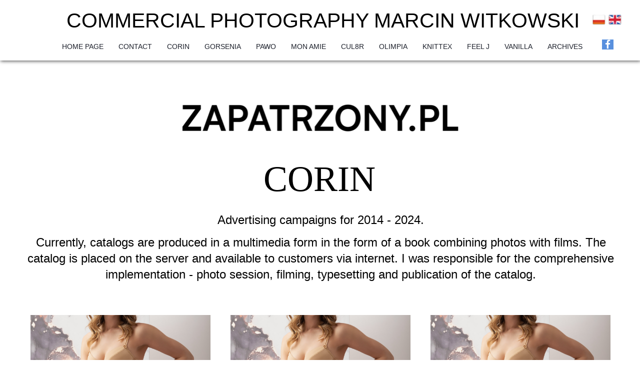

--- FILE ---
content_type: text/css
request_url: https://zapatrzony.pl/files/dynamicContent/sites/aqqpsy/css/webpage_23/midb6qa1.css
body_size: 4097
content:
body{background-color: rgb(255, 255, 255);background-size: cover;background-attachment: scroll;background-image: none;background-repeat: repeat;background-position: left top;}body::before{background: none;}@media (max-width: 479px){#element_431 {visibility: hidden;}#element_430 {visibility: hidden;}#footerGroup_en {visibility: hidden;}#element_429 {visibility: hidden;}#element_428 {visibility: hidden;}#element_437 {visibility: hidden;}#element_436 {visibility: hidden;}#element_435 {visibility: hidden;}#element_554 {visibility: hidden;}#element_432 {visibility: hidden;}}@media (max-width: 767px) and (min-width: 480px){#element_431 {visibility: hidden;}#element_430 {visibility: hidden;}#footerGroup_en {visibility: hidden;}#element_429 {visibility: hidden;}#element_428 {visibility: hidden;}#element_437 {visibility: hidden;}#element_436 {visibility: hidden;}#element_435 {visibility: hidden;}#element_554 {visibility: hidden;}#element_432 {visibility: hidden;}}@media (max-width: 1199px) and (min-width: 768px){#element_431 {visibility: hidden;}#element_430 {visibility: hidden;}#footerGroup_en {visibility: hidden;}#element_429 {visibility: hidden;}#element_428 {visibility: hidden;}#element_437 {visibility: hidden;}#element_555 {visibility: hidden;}#element_432 {visibility: hidden;}}@media (min-width: 1200px){#element_431 {visibility: hidden;}#element_430 {visibility: hidden;}#footerGroup_en {visibility: hidden;}#element_429 {visibility: hidden;}#element_428 {visibility: hidden;}#element_437 {visibility: hidden;}#element_555 {visibility: hidden;}#element_432 {visibility: hidden;}}#element_433 {z-index: 21;}#element_434 {z-index: 20;}#element_435 {z-index: 19;}#element_555 {z-index: 18;}#element_554 {z-index: 17;}#element_436 {z-index: 16;}#element_437 {z-index: 15;}#element_438 {z-index: 14;}#element_439 {z-index: 13;}#element_482_content{opacity: 1;background-color: rgb(255, 255, 255);background-size: cover;background-attachment: scroll;background-repeat: repeat;background-position: left top;border-radius: 0.0px; border: none;box-shadow: none;}#element_482 {z-index: 12;}#element_483_content{opacity: 1;background: none;border-radius: 0.0px; border: none;box-shadow: none;}#element_483 {z-index: 11;}#element_484_content{opacity: 1;background: none;border-radius: 0.0px; border: none;box-shadow: none;}#element_484 {z-index: 10;}#element_485_content{opacity: 1;background: none;border-radius: 0.0px; border: none;box-shadow: none;}#element_485 {z-index: 9;}#element_486_content{opacity: 1;background: none;border-radius: 0.0px; border: none;box-shadow: none;}#element_486 .image_lightbox_outer_wrapper{background-image: url("/lib/aqqpsy/_Y7A5782-lmi0mxze.jpg");background-size: cover;background-repeat: no-repeat;background-position: 50% 50%;}#element_486 .lightbox_title{}#element_486{min-height:auto;}#element_486 {z-index: 8;}#element_487_content{opacity: 1;background: none;border-radius: 0.0px;border-left: 1.0px solid var(--neutral1);border-right: 1.0px solid var(--neutral1);border-top: 1.0px solid var(--neutral1);border-bottom: 1.0px solid var(--neutral1);box-shadow: none;vertical-align: middle;horizontal-align: center;}#element_487_content .ww_button_text{vertical-align:middle;text-align:center;}#element_487 {z-index: 7;}#element_428_content{opacity: 1;background: none;border-radius: 0.0px; border: none;box-shadow: none;}#element_428 img{background-image:url('data:image/svg+xml,%3Csvg%20fill%3D%27rgb%28255%2C%20255%2C%20255%29%27%20id%3D%27ww-twitter%27%20version%3D%271.1%27%20xmlns%3D%27http%3A%2F%2Fwww.w3.org%2F2000%2Fsvg%27%20width%3D%27100%25%27%20height%3D%27100%25%27%20viewBox%3D%270%200%2013%2014%27%3E%3Cpath%20d%3D%27M12.656%203.188q-0.523%200.766-1.266%201.305%200.008%200.109%200.008%200.328%200%201.016-0.297%202.027t-0.902%201.941-1.441%201.645-2.016%201.141-2.523%200.426q-2.117%200-3.875-1.133%200.273%200.031%200.609%200.031%201.758%200%203.133-1.078-0.82-0.016-1.469-0.504t-0.891-1.246q0.258%200.039%200.477%200.039%200.336%200%200.664-0.086-0.875-0.18-1.449-0.871t-0.574-1.605v-0.031q0.531%200.297%201.141%200.32-0.516-0.344-0.82-0.898t-0.305-1.203q0-0.688%200.344-1.273%200.945%201.164%202.301%201.863t2.902%200.777q-0.062-0.297-0.062-0.578%200-1.047%200.738-1.785t1.785-0.738q1.094%200%201.844%200.797%200.852-0.164%201.602-0.609-0.289%200.898-1.109%201.391%200.727-0.078%201.453-0.391z%27%3E%3C%2Fpath%3E%3C%2Fsvg%3E');}#element_428 {z-index: 6;}#element_429_content{opacity: 1;background: none;border-radius: 0.0px; border: none;box-shadow: none;}#element_429 img{background-image:url('data:image/svg+xml,%3Csvg%20fill%3D%27rgb%28255%2C%20255%2C%20255%29%27%20id%3D%27ww-instagram%27%20version%3D%271.1%27%20xmlns%3D%27http%3A%2F%2Fwww.w3.org%2F2000%2Fsvg%27%20width%3D%27100%25%27%20height%3D%27100%25%27%20viewBox%3D%270%200%2012%2014%27%3E%3Cpath%20d%3D%27M8%207q0-0.828-0.586-1.414t-1.414-0.586-1.414%200.586-0.586%201.414%200.586%201.414%201.414%200.586%201.414-0.586%200.586-1.414zM9.078%207q0%201.281-0.898%202.18t-2.18%200.898-2.18-0.898-0.898-2.18%200.898-2.18%202.18-0.898%202.18%200.898%200.898%202.18zM9.922%203.797q0%200.297-0.211%200.508t-0.508%200.211-0.508-0.211-0.211-0.508%200.211-0.508%200.508-0.211%200.508%200.211%200.211%200.508zM6%202.078q-0.055%200-0.598-0.004t-0.824%200-0.754%200.023-0.805%200.078-0.559%200.145q-0.391%200.156-0.688%200.453t-0.453%200.688q-0.086%200.227-0.145%200.559t-0.078%200.805-0.023%200.754%200%200.824%200.004%200.598-0.004%200.598%200%200.824%200.023%200.754%200.078%200.805%200.145%200.559q0.156%200.391%200.453%200.688t0.688%200.453q0.227%200.086%200.559%200.145t0.805%200.078%200.754%200.023%200.824%200%200.598-0.004%200.598%200.004%200.824%200%200.754-0.023%200.805-0.078%200.559-0.145q0.391-0.156%200.688-0.453t0.453-0.688q0.086-0.227%200.145-0.559t0.078-0.805%200.023-0.754%200-0.824-0.004-0.598%200.004-0.598%200-0.824-0.023-0.754-0.078-0.805-0.145-0.559q-0.156-0.391-0.453-0.688t-0.688-0.453q-0.227-0.086-0.559-0.145t-0.805-0.078-0.754-0.023-0.824%200-0.598%200.004zM12%207q0%201.789-0.039%202.477-0.078%201.625-0.969%202.516t-2.516%200.969q-0.688%200.039-2.477%200.039t-2.477-0.039q-1.625-0.078-2.516-0.969t-0.969-2.516q-0.039-0.688-0.039-2.477t0.039-2.477q0.078-1.625%200.969-2.516t2.516-0.969q0.688-0.039%202.477-0.039t2.477%200.039q1.625%200.078%202.516%200.969t0.969%202.516q0.039%200.688%200.039%202.477z%27%3E%3C%2Fpath%3E%3C%2Fsvg%3E');}#element_429 {z-index: 5;}#element_430_content{opacity: 1;background: none;border-radius: 0.0px; border: none;box-shadow: none;}#element_430 img{background-image:url('data:image/svg+xml,%3Csvg%20fill%3D%27rgb%28255%2C%20255%2C%20255%29%27%20id%3D%27ww-pinterest-p%27%20version%3D%271.1%27%20xmlns%3D%27http%3A%2F%2Fwww.w3.org%2F2000%2Fsvg%27%20width%3D%27100%25%27%20height%3D%27100%25%27%20viewBox%3D%270%200%2010%2014%27%3E%3Cpath%20d%3D%27M0%204.664q0-0.844%200.293-1.59t0.809-1.301%201.187-0.961%201.445-0.609%201.578-0.203q1.234%200%202.297%200.52t1.727%201.512%200.664%202.242q0%200.75-0.148%201.469t-0.469%201.383-0.781%201.168-1.133%200.805-1.477%200.301q-0.531%200-1.055-0.25t-0.75-0.688q-0.078%200.305-0.219%200.879t-0.184%200.742-0.16%200.555-0.203%200.555-0.25%200.488-0.359%200.605-0.484%200.676l-0.109%200.039-0.070-0.078q-0.117-1.227-0.117-1.469%200-0.719%200.168-1.613t0.52-2.246%200.406-1.586q-0.25-0.508-0.25-1.32%200-0.648%200.406-1.219t1.031-0.57q0.477%200%200.742%200.316t0.266%200.801q0%200.516-0.344%201.492t-0.344%201.461q0%200.492%200.352%200.816t0.852%200.324q0.43%200%200.797-0.195t0.613-0.531%200.438-0.742%200.297-0.863%200.156-0.867%200.051-0.777q0-1.352-0.855-2.105t-2.23-0.754q-1.563%200-2.609%201.012t-1.047%202.566q0%200.344%200.098%200.664t0.211%200.508%200.211%200.355%200.098%200.238q0%200.219-0.117%200.57t-0.289%200.352q-0.016%200-0.133-0.023-0.398-0.117-0.707-0.438t-0.477-0.738-0.254-0.844-0.086-0.832z%27%3E%3C%2Fpath%3E%3C%2Fsvg%3E');}#element_430 {z-index: 4;}#element_431_content{opacity: 1;background: none;border-radius: 0.0px; border: none;box-shadow: none;}#element_431 img{background-image:url('data:image/svg+xml,%3Csvg%20fill%3D%27rgb%28255%2C%20255%2C%20255%29%27%20id%3D%27ww-linkedin%27%20version%3D%271.1%27%20xmlns%3D%27http%3A%2F%2Fwww.w3.org%2F2000%2Fsvg%27%20width%3D%27100%25%27%20height%3D%27100%25%27%20viewBox%3D%270%200%2012%2014%27%3E%3Cpath%20d%3D%27M2.727%204.883v7.742h-2.578v-7.742h2.578zM2.891%202.492q0.008%200.57-0.395%200.953t-1.059%200.383h-0.016q-0.641%200-1.031-0.383t-0.391-0.953q0-0.578%200.402-0.957t1.051-0.379%201.039%200.379%200.398%200.957zM12%208.187v4.437h-2.57v-4.141q0-0.82-0.316-1.285t-0.988-0.465q-0.492%200-0.824%200.27t-0.496%200.668q-0.086%200.234-0.086%200.633v4.32h-2.57q0.016-3.117%200.016-5.055t-0.008-2.313l-0.008-0.375h2.57v1.125h-0.016q0.156-0.25%200.32-0.438t0.441-0.406%200.68-0.34%200.895-0.121q1.336%200%202.148%200.887t0.813%202.598z%27%3E%3C%2Fpath%3E%3C%2Fsvg%3E');}#element_431 {z-index: 3;}#element_432_content{opacity: 1;background: none;border-radius: 0.0px; border: none;box-shadow: none;}#element_432 {z-index: 2;}#footerGroup_en_content{opacity: 1;background-color: var(--brand);background-size: auto;background-attachment: scroll;background-repeat: repeat;background-position: left top;border-radius: 0.0px; border: none;box-shadow: none;}#footerGroup_en {z-index: 1;}body, body::before, #body, #container {z-index: 0;}@media (max-width: 479px){#element_433{position: fixed;width: 45.0px;height: 39.0px;left: calc(50% - 160px + 266.0px);right: auto;top: 34.0px;}#element_433_content{padding: 0px}#element_434{position: fixed;width: 65.0px;height: 25.0px;left: calc(50% - 160px + 1142.0px);right: auto;top: 26.0px;}#element_434_content{padding: 0px}#element_435{position: fixed;width: 207.0px;height: 30.0px;left: calc(50% - 160px + -9.0px);right: auto;top: 44.0px;}#element_435_content{padding: 0px}#element_555{position: fixed;width: 666.0px;height: 89.0px;left: calc(50% - 160px + 7.0px);right: auto;top: 10.0px;}#element_555_content{padding-left: 5.0px; padding-right: 5.0px; padding-top: 5.0px; padding-bottom: 5.0px;}#element_554{position: fixed;width: 666.0px;height: 89.0px;left: calc(50% - 160px + 0.0px);right: auto;top: 9.0px;}#element_554_content{padding-left: 5.0px; padding-right: 5.0px; padding-top: 5.0px; padding-bottom: 5.0px;}#element_436{position: fixed;width: 266.0px;height: 38.0px;left: calc(50% - 160px + -7.0px);right: auto;top: 7.0px;}#element_436_content{padding: 0px}#element_437{position: fixed;width: 324.0px;height: 29.0px;left: calc(50% - 160px + 0.0px);right: auto;top: 0.0px;}#element_437_content{padding: 0px}#element_438{position: fixed;width: 23.0px;height: 20.0px;left: calc(50% - 160px + 228.0px);right: auto;top: 49.0px;}#element_438_content{padding: 0px}#element_428{width: 35.0px;height: 35.0px;left: 75.0px;right: auto;top: 160.0px;}#element_428_content{padding: 0px}#element_429{width: 35.0px;height: 35.0px;left: 143.0px;right: auto;top: 160.0px;}#element_429_content{padding: 0px}#element_430{width: 35.0px;height: 35.0px;left: 211.0px;right: auto;top: 160.0px;}#element_430_content{padding: 0px}#element_431{width: 35.0px;height: 35.0px;left: 279.0px;right: auto;top: 160.0px;}#element_431_content{padding: 0px}#element_432{width: 320.0px;height: auto;left: 0.0px;right: auto;top: 236.0px;}#element_432_content{padding-left: 8.0px; padding-right: 8.0px; padding-top: 20.0px; padding-bottom: 20.0px;}#footerGroup_en{width: calc(100vw - var(--vertical-scrollbar-width, 0px));height: 312.0px;left: calc(-50vw + 50% + calc(var(--vertical-scrollbar-width, 0px)/2));right: auto;top: 6647.0px;}#footerGroup_en_content{padding: 0px}#element_439{width: calc(100vw - var(--vertical-scrollbar-width, 0px));height: 86.0px;left: calc(-50vw + 50% + calc(var(--vertical-scrollbar-width, 0px)/2));right: auto;top: 0.0px;}#element_439_content{padding: 0px}#element_482{width: 300.0px;height: 54.0px;left: 10.0px;right: auto;top: 6593.0px;}#element_482_content{padding: 0px}#element_483{width: 300.0px;height: 76.0px;left: 10.0px;right: auto;top: 109.0px;}#element_483_content{padding: 0px}#element_484{width: calc(100vw - var(--vertical-scrollbar-width, 0px));height: 102.0px;left: calc(-50vw + 50% + calc(var(--vertical-scrollbar-width, 0px)/2));right: auto;top: 185.0px;}#element_484_content{padding-left: 2.0px; padding-right: 2.0px; padding-top: 8.0px; padding-bottom: 8.0px;}#element_484_text_0 {text-align: center;}#element_484_text_0 {font-size: 55px;}#element_484_text_0 {line-height: 66px;}#element_485{width: 320.0px;height: 317.0px;left: 0.0px;right: auto;top: 287.0px;}#element_485_content{padding-left: 2.0px; padding-right: 2.0px; padding-top: 8.0px; padding-bottom: 8.0px;}#element_485_text_0 {text-align: center;}#element_485_text_0 {font-size: 19px;}#element_485_text_0 {line-height: 22px;}#element_485_text_1 {text-align: center;}#element_485_text_1 {font-size: 19px;}#element_485_text_1 {line-height: 22px;}#element_486{width: 300.0px;height: 5857.0px;left: 10.0px;right: auto;top: 648.0px;}#element_486_content{padding: 0px}#element_486 .image_lightbox_outer_wrapper{}#element_486 .lightbox_title{text-align: center;}#element_486_content .ww_lightbox > *:nth-child(1) {order: initial;}#element_486_content .ww_lightbox > *:nth-child(2) {order: initial;}#element_486_content .ww_lightbox > *:nth-child(3) {order: initial;}#element_486_content .ww_lightbox > *:nth-child(4) {order: initial;}#element_486_content .ww_lightbox > *:nth-child(5) {order: initial;}#element_486_content .ww_lightbox > *:nth-child(6) {order: initial;}#element_486_content .ww_lightbox > *:nth-child(7) {order: initial;}#element_486_content .ww_lightbox > *:nth-child(8) {order: initial;}#element_486_content .ww_lightbox > *:nth-child(9) {order: initial;}#element_486_content .ww_lightbox > *:nth-child(10) {order: initial;}#element_486_content .ww_lightbox > *:nth-child(11) {order: initial;}#element_486_content .ww_lightbox > *:nth-child(12) {order: initial;}#element_486_content .ww_lightbox > *:nth-child(13) {order: initial;}#element_486_content .ww_lightbox > *:nth-child(14) {order: initial;}#element_486_content .ww_lightbox > *:nth-child(15) {order: initial;}#element_486_content .ww_lightbox > *:nth-child(16) {order: initial;}#element_486_content .ww_lightbox > *:nth-child(17) {order: initial;}#element_486_content .ww_lightbox > *:nth-child(18) {order: initial;}#element_486_content .ww_lightbox > *:nth-child(19) {order: initial;}#element_486_content .ww_lightbox > *:nth-child(20) {order: initial;}#element_486_content .ww_lightbox > *:nth-child(21) {order: initial;}#element_486_content .ww_lightbox > *:nth-child(22) {order: initial;}#element_486_content .ww_lightbox > *:nth-child(23) {order: initial;}#element_486_content .ww_lightbox > *:nth-child(24) {order: initial;}#element_486 .image_lightbox_outer_wrapper {width: 300px;height: 216px;}.element_486_lightbox_wrapper {padding: 14px 0px;width: 300px;}#element_486_content .ww_lightbox {display: flex;flex-wrap: wrap;}#element_487{width: 200.0px;height: 50.0px;left: 60.0px;right: auto;top: 6543.0px;}#element_487_content{padding: 0px}#element_487 .ww_button_text_wrapper{padding: 0px}#element_428{width: 35.0px;height: 35.0px;left: 75.0px;right: auto;top: 6807.0px;}#element_428_content{padding: 0px}#element_428 img{background-size: contain;background-position: 50% 50%;}#element_429{width: 35.0px;height: 35.0px;left: 143.0px;right: auto;top: 6807.0px;}#element_429_content{padding: 0px}#element_429 img{background-size: contain;background-position: 50% 50%;}#element_430{width: 35.0px;height: 35.0px;left: 211.0px;right: auto;top: 6807.0px;}#element_430_content{padding: 0px}#element_430 img{background-size: contain;background-position: 50% 50%;}#element_431{width: 35.0px;height: 35.0px;left: 279.0px;right: auto;top: 6807.0px;}#element_431_content{padding: 0px}#element_431 img{background-size: contain;background-position: 50% 50%;}#element_432{width: 320.0px;height: 76.0px;left: 0.0px;right: auto;top: 6883.0px;}#element_432_content{padding-left: 8.0px; padding-right: 8.0px; padding-top: 20.0px; padding-bottom: 20.0px;}#element_432_text_0 {text-align: center;}#element_432_text_0 {font-size: 15px;}#element_432_text_0 {line-height: 18px;}#footerGroup_en{visibility: hidden;}#footerGroup_en{width: calc(100vw - var(--vertical-scrollbar-width, 0px));height: 312.0px;left: calc(-50vw + 50% + calc(var(--vertical-scrollbar-width, 0px)/2));right: auto;top: 6647.0px;}#footerGroup_en_content{padding: 0px}}@media (max-width: 767px) and (min-width: 480px){#element_433{position: fixed;width: 49.0px;height: 49.0px;left: calc(50% - 240px + 431.0px);right: auto;top: 27.0px;}#element_433_content{padding: 0px}#element_434{position: fixed;width: 65.0px;height: 25.0px;left: calc(50% - 240px + 1142.0px);right: auto;top: 26.0px;}#element_434_content{padding: 0px}#element_435{position: fixed;width: 283.0px;height: 56.0px;left: calc(50% - 240px + -7.0px);right: auto;top: 42.0px;}#element_435_content{padding: 0px}#element_555{position: fixed;width: 666.0px;height: 89.0px;left: calc(50% - 240px + 10.0px);right: auto;top: 11.0px;}#element_555_content{padding-left: 5.0px; padding-right: 5.0px; padding-top: 5.0px; padding-bottom: 5.0px;}#element_554{position: fixed;width: 666.0px;height: 89.0px;left: calc(50% - 240px + 0.0px);right: auto;top: 13.0px;}#element_554_content{padding-left: 5.0px; padding-right: 5.0px; padding-top: 5.0px; padding-bottom: 5.0px;}#element_436{position: fixed;width: 364.0px;height: 47.0px;left: calc(50% - 240px + -10.0px);right: auto;top: 4.0px;}#element_436_content{padding: 0px}#element_437{position: fixed;width: 477.0px;height: 40.0px;left: calc(50% - 240px + 0.0px);right: auto;top: 0.0px;}#element_437_content{padding: 0px}#element_438{position: fixed;width: 31.0px;height: 27.0px;left: calc(50% - 240px + 374.0px);right: auto;top: 38.0px;}#element_438_content{padding: 0px}#element_428{width: 35.0px;height: 35.0px;left: 155.0px;right: auto;top: 151.0px;}#element_428_content{padding: 0px}#element_429{width: 35.0px;height: 35.0px;left: 223.0px;right: auto;top: 151.0px;}#element_429_content{padding: 0px}#element_430{width: 35.0px;height: 35.0px;left: 291.0px;right: auto;top: 151.0px;}#element_430_content{padding: 0px}#element_431{width: 35.0px;height: 35.0px;left: 359.0px;right: auto;top: 151.0px;}#element_431_content{padding: 0px}#element_432{width: 480.0px;height: auto;left: 0.0px;right: auto;top: 229.0px;}#element_432_content{padding-left: 8.0px; padding-right: 8.0px; padding-top: 20.0px; padding-bottom: 20.0px;}#footerGroup_en{width: calc(100vw - var(--vertical-scrollbar-width, 0px));height: 287.0px;left: calc(-50vw + 50% + calc(var(--vertical-scrollbar-width, 0px)/2));right: auto;top: 8737.0px;}#footerGroup_en_content{padding: 0px}#element_439{width: calc(100vw - var(--vertical-scrollbar-width, 0px));height: 99.0px;left: calc(-50vw + 50% + calc(var(--vertical-scrollbar-width, 0px)/2));right: auto;top: 0.0px;}#element_439_content{padding: 0px}#element_482{width: 453.0px;height: 50.0px;left: 14.0px;right: auto;top: 8687.0px;}#element_482_content{padding: 0px}#element_483{width: 460.0px;height: 115.0px;left: 10.0px;right: auto;top: 118.0px;}#element_483_content{padding: 0px}#element_484{width: calc(100vw - var(--vertical-scrollbar-width, 0px));height: 102.0px;left: calc(-50vw + 50% + calc(var(--vertical-scrollbar-width, 0px)/2));right: auto;top: 233.0px;}#element_484_content{padding-left: 3.0px; padding-right: 3.0px; padding-top: 8.0px; padding-bottom: 8.0px;}#element_484_text_0 {text-align: center;}#element_485{width: 480.0px;height: 274.0px;left: 0.0px;right: auto;top: 344.0px;}#element_485_content{padding-left: 3.0px; padding-right: 3.0px; padding-top: 8.0px; padding-bottom: 8.0px;}#element_485_text_0 {text-align: center;}#element_485_text_0 {font-size: 20px;}#element_485_text_0 {line-height: 26px;}#element_485_text_1 {text-align: center;}#element_485_text_1 {font-size: 20px;}#element_485_text_1 {line-height: 26px;}#element_486{width: 460.0px;height: 7945.0px;left: 10.0px;right: auto;top: 654.0px;}#element_486_content{padding: 0px}#element_486 .image_lightbox_outer_wrapper{}#element_486 .lightbox_title{text-align: center;}#element_486_content .ww_lightbox > *:nth-child(1) {order: initial;}#element_486_content .ww_lightbox > *:nth-child(2) {order: initial;}#element_486_content .ww_lightbox > *:nth-child(3) {order: initial;}#element_486_content .ww_lightbox > *:nth-child(4) {order: initial;}#element_486_content .ww_lightbox > *:nth-child(5) {order: initial;}#element_486_content .ww_lightbox > *:nth-child(6) {order: initial;}#element_486_content .ww_lightbox > *:nth-child(7) {order: initial;}#element_486_content .ww_lightbox > *:nth-child(8) {order: initial;}#element_486_content .ww_lightbox > *:nth-child(9) {order: initial;}#element_486_content .ww_lightbox > *:nth-child(10) {order: initial;}#element_486_content .ww_lightbox > *:nth-child(11) {order: initial;}#element_486_content .ww_lightbox > *:nth-child(12) {order: initial;}#element_486_content .ww_lightbox > *:nth-child(13) {order: initial;}#element_486_content .ww_lightbox > *:nth-child(14) {order: initial;}#element_486_content .ww_lightbox > *:nth-child(15) {order: initial;}#element_486_content .ww_lightbox > *:nth-child(16) {order: initial;}#element_486_content .ww_lightbox > *:nth-child(17) {order: initial;}#element_486_content .ww_lightbox > *:nth-child(18) {order: initial;}#element_486_content .ww_lightbox > *:nth-child(19) {order: initial;}#element_486_content .ww_lightbox > *:nth-child(20) {order: initial;}#element_486_content .ww_lightbox > *:nth-child(21) {order: initial;}#element_486_content .ww_lightbox > *:nth-child(22) {order: initial;}#element_486_content .ww_lightbox > *:nth-child(23) {order: initial;}#element_486_content .ww_lightbox > *:nth-child(24) {order: initial;}#element_486 .image_lightbox_outer_wrapper {width: 420px;height: 303px;}.element_486_lightbox_wrapper {padding: 14px 20px;width: 420px;}#element_486_content .ww_lightbox {display: flex;flex-wrap: wrap;}#element_487{width: 200.0px;height: 50.0px;left: 140.0px;right: auto;top: 8637.0px;}#element_487_content{padding: 0px}#element_487 .ww_button_text_wrapper{padding: 0px}#element_428{width: 35.0px;height: 35.0px;left: 155.0px;right: auto;top: 8888.0px;}#element_428_content{padding: 0px}#element_428 img{background-size: contain;background-position: 50% 50%;}#element_429{width: 35.0px;height: 35.0px;left: 223.0px;right: auto;top: 8888.0px;}#element_429_content{padding: 0px}#element_429 img{background-size: contain;background-position: 50% 50%;}#element_430{width: 35.0px;height: 35.0px;left: 291.0px;right: auto;top: 8888.0px;}#element_430_content{padding: 0px}#element_430 img{background-size: contain;background-position: 50% 50%;}#element_431{width: 35.0px;height: 35.0px;left: 359.0px;right: auto;top: 8888.0px;}#element_431_content{padding: 0px}#element_431 img{background-size: contain;background-position: 50% 50%;}#element_432{width: 480.0px;height: 58.0px;left: 0.0px;right: auto;top: 8966.0px;}#element_432_content{padding-left: 8.0px; padding-right: 8.0px; padding-top: 20.0px; padding-bottom: 20.0px;}#element_432_text_0 {text-align: center;}#element_432_text_0 {font-size: 15px;}#element_432_text_0 {line-height: 18px;}#footerGroup_en{visibility: hidden;}#footerGroup_en{width: calc(100vw - var(--vertical-scrollbar-width, 0px));height: 287.0px;left: calc(-50vw + 50% + calc(var(--vertical-scrollbar-width, 0px)/2));right: auto;top: 8737.0px;}#footerGroup_en_content{padding: 0px}}@media (max-width: 1199px) and (min-width: 768px){#element_433{position: fixed;width: 51.0px;height: 51.0px;left: calc(50% - 384px + 712.0px);right: auto;top: 8.0px;}#element_433_content{padding: 0px}#element_434{position: fixed;width: 65.0px;height: 25.0px;left: calc(50% - 384px + 1142.0px);right: auto;top: 26.0px;}#element_434_content{padding: 0px}#element_435{position: fixed;width: 283.0px;height: 56.0px;left: calc(50% - 384px + -7.0px);right: auto;top: 42.0px;}#element_435_content{padding: 0px}#element_555{position: fixed;width: 666.0px;height: 81.0px;left: calc(50% - 384px + 20.0px);right: auto;top: 36.0px;}#element_555_content{padding-left: 5.0px; padding-right: 5.0px; padding-top: 5.0px; padding-bottom: 5.0px;}#element_554{position: fixed;width: 666.0px;height: 38.0px;left: calc(50% - 384px + 0.0px);right: auto;top: 16.0px;}#element_554_content{padding-left: 5.0px; padding-right: 5.0px; padding-top: 5.0px; padding-bottom: 5.0px;}#element_436{position: fixed;width: 364.0px;height: 47.0px;left: calc(50% - 384px + -10.0px);right: auto;top: 4.0px;}#element_436_content{padding: 0px}#element_437{position: fixed;width: 638.0px;height: 52.0px;left: calc(50% - 384px + 10.0px);right: auto;top: 7.0px;}#element_437_content{padding: 0px}#element_438{position: fixed;width: 27.0px;height: 27.0px;left: calc(50% - 384px + 663.0px);right: auto;top: 20.0px;}#element_438_content{padding: 0px}#element_428{width: 35.0px;height: 35.0px;left: 298.0px;right: auto;top: 153.0px;}#element_428_content{padding: 0px}#element_429{width: 35.0px;height: 35.0px;left: 366.0px;right: auto;top: 153.0px;}#element_429_content{padding: 0px}#element_430{width: 35.0px;height: 35.0px;left: 434.0px;right: auto;top: 153.0px;}#element_430_content{padding: 0px}#element_431{width: 35.0px;height: 35.0px;left: 502.0px;right: auto;top: 153.0px;}#element_431_content{padding: 0px}#element_432{width: 767.0px;height: auto;left: 21.0px;right: auto;top: 224.0px;}#element_432_content{padding-left: 8.0px; padding-right: 8.0px; padding-top: 20.0px; padding-bottom: 20.0px;}#footerGroup_en{width: calc(100vw - var(--vertical-scrollbar-width, 0px));height: 282.0px;left: calc(-50vw + 50% + calc(var(--vertical-scrollbar-width, 0px)/2));right: auto;top: 2365.0px;}#footerGroup_en_content{padding: 0px}#element_439{width: calc(100vw - var(--vertical-scrollbar-width, 0px));height: 66.0px;left: calc(-50vw + 50% + calc(var(--vertical-scrollbar-width, 0px)/2));right: auto;top: 0.0px;}#element_439_content{padding: 0px}#element_482{width: 453.0px;height: 52.0px;left: 157.0px;right: auto;top: 2313.0px;}#element_482_content{padding: 0px}#element_483{width: 629.0px;height: 151.0px;left: 68.0px;right: auto;top: 90.0px;}#element_483_content{padding: 0px}#element_484{width: calc(100vw - var(--vertical-scrollbar-width, 0px));height: 102.0px;left: calc(-50vw + 50% + calc(var(--vertical-scrollbar-width, 0px)/2));right: auto;top: 241.0px;}#element_484_content{padding-left: 5.0px; padding-right: 5.0px; padding-top: 8.0px; padding-bottom: 8.0px;}#element_484_text_0 {text-align: center;}#element_485{width: 768.0px;height: 193.0px;left: 0.0px;right: auto;top: 352.0px;}#element_485_content{padding-left: 5.0px; padding-right: 5.0px; padding-top: 8.0px; padding-bottom: 8.0px;}#element_485_text_0 {text-align: center;}#element_485_text_0 {font-size: 20px;}#element_485_text_0 {line-height: 26px;}#element_485_text_1 {text-align: center;}#element_485_text_1 {font-size: 20px;}#element_485_text_1 {line-height: 26px;}#element_486{width: 747.0px;height: 1657.0px;left: 11.0px;right: auto;top: 568.0px;}#element_486_content{padding: 0px}#element_486 .image_lightbox_outer_wrapper{}#element_486 .lightbox_title{text-align: center;}#element_486_content .ww_lightbox > *:nth-child(1) {order: initial;}#element_486_content .ww_lightbox > *:nth-child(2) {order: initial;}#element_486_content .ww_lightbox > *:nth-child(3) {order: initial;}#element_486_content .ww_lightbox > *:nth-child(4) {order: initial;}#element_486_content .ww_lightbox > *:nth-child(5) {order: initial;}#element_486_content .ww_lightbox > *:nth-child(6) {order: initial;}#element_486_content .ww_lightbox > *:nth-child(7) {order: initial;}#element_486_content .ww_lightbox > *:nth-child(8) {order: initial;}#element_486_content .ww_lightbox > *:nth-child(9) {order: initial;}#element_486_content .ww_lightbox > *:nth-child(10) {order: initial;}#element_486_content .ww_lightbox > *:nth-child(11) {order: initial;}#element_486_content .ww_lightbox > *:nth-child(12) {order: initial;}#element_486_content .ww_lightbox > *:nth-child(13) {order: initial;}#element_486_content .ww_lightbox > *:nth-child(14) {order: initial;}#element_486_content .ww_lightbox > *:nth-child(15) {order: initial;}#element_486_content .ww_lightbox > *:nth-child(16) {order: initial;}#element_486_content .ww_lightbox > *:nth-child(17) {order: initial;}#element_486_content .ww_lightbox > *:nth-child(18) {order: initial;}#element_486_content .ww_lightbox > *:nth-child(19) {order: initial;}#element_486_content .ww_lightbox > *:nth-child(20) {order: initial;}#element_486_content .ww_lightbox > *:nth-child(21) {order: initial;}#element_486_content .ww_lightbox > *:nth-child(22) {order: initial;}#element_486_content .ww_lightbox > *:nth-child(23) {order: initial;}#element_486_content .ww_lightbox > *:nth-child(24) {order: initial;}#element_486 .image_lightbox_outer_wrapper {width: 249px;height: 179px;}.element_486_lightbox_wrapper {padding: 14px 0px;width: 249px;}#element_486_content .ww_lightbox {display: flex;flex-wrap: wrap;}#element_487{width: 200.0px;height: 50.0px;left: 284.0px;right: auto;top: 2263.0px;}#element_487_content{padding: 0px}#element_487 .ww_button_text_wrapper{padding: 0px}#element_428{width: 35.0px;height: 35.0px;left: 298.0px;right: auto;top: 2518.0px;}#element_428_content{padding: 0px}#element_428 img{background-size: contain;background-position: 50% 50%;}#element_429{width: 35.0px;height: 35.0px;left: 366.0px;right: auto;top: 2518.0px;}#element_429_content{padding: 0px}#element_429 img{background-size: contain;background-position: 50% 50%;}#element_430{width: 35.0px;height: 35.0px;left: 434.0px;right: auto;top: 2518.0px;}#element_430_content{padding: 0px}#element_430 img{background-size: contain;background-position: 50% 50%;}#element_431{width: 35.0px;height: 35.0px;left: 502.0px;right: auto;top: 2518.0px;}#element_431_content{padding: 0px}#element_431 img{background-size: contain;background-position: 50% 50%;}#element_432{width: 767.0px;height: 58.0px;left: 21.0px;right: auto;top: 2589.0px;}#element_432_content{padding-left: 8.0px; padding-right: 8.0px; padding-top: 20.0px; padding-bottom: 20.0px;}#element_432_text_0 {text-align: center;}#element_432_text_0 {font-size: 15px;}#element_432_text_0 {line-height: 18px;}#footerGroup_en{visibility: hidden;}#footerGroup_en{width: calc(100vw - var(--vertical-scrollbar-width, 0px));height: 282.0px;left: calc(-50vw + 50% + calc(var(--vertical-scrollbar-width, 0px)/2));right: auto;top: 2365.0px;}#footerGroup_en_content{padding: 0px}}@media (min-width: 1200px){#element_433{position: fixed;width: 1209.0px;height: 61.0px;left: calc(50% - 600px + 62.0px);right: auto;top: 57.0px;}#element_433_content{padding: 0px}#element_434{position: fixed;width: 65.0px;height: 25.0px;left: calc(50% - 600px + 1142.0px);right: auto;top: 26.0px;}#element_434_content{padding: 0px}#element_435{position: fixed;width: 283.0px;height: 56.0px;left: calc(50% - 600px + -7.0px);right: auto;top: 42.0px;}#element_435_content{padding: 0px}#element_555{position: fixed;width: 1081.0px;height: 121.0px;left: calc(50% - 600px + 85.0px);right: auto;top: 31.0px;}#element_555_content{padding-left: 5.0px; padding-right: 5.0px; padding-top: 5.0px; padding-bottom: 5.0px;}#element_554{position: fixed;width: 1081.0px;height: 58.0px;left: calc(50% - 600px + 65.0px);right: auto;top: 11.0px;}#element_554_content{padding-left: 5.0px; padding-right: 5.0px; padding-top: 5.0px; padding-bottom: 5.0px;}#element_436{position: fixed;width: 364.0px;height: 47.0px;left: calc(50% - 600px + -10.0px);right: auto;top: 4.0px;}#element_436_content{padding: 0px}#element_437{position: fixed;width: 1113.0px;height: 76.0px;left: calc(50% - 600px + 44.0px);right: auto;top: 0.0px;}#element_437_content{padding: 0px}#element_438{position: fixed;width: 23.0px;height: 20.0px;left: calc(50% - 600px + 1164.0px);right: auto;top: 79.0px;}#element_438_content{padding: 0px}#element_428{width: 35.0px;height: 35.0px;left: 919.0px;right: auto;top: 37.0px;}#element_428_content{padding: 0px}#element_429{width: 35.0px;height: 35.0px;left: 987.0px;right: auto;top: 37.0px;}#element_429_content{padding: 0px}#element_430{width: 35.0px;height: 35.0px;left: 1055.0px;right: auto;top: 37.0px;}#element_430_content{padding: 0px}#element_431{width: 35.0px;height: 35.0px;left: 1123.0px;right: auto;top: 37.0px;}#element_431_content{padding: 0px}#element_432{width: 1198.0px;height: auto;left: 2.0px;right: auto;top: 650.0px;}#element_432_content{padding-left: 8.0px; padding-right: 8.0px; padding-top: 20.0px; padding-bottom: 20.0px;}#footerGroup_en{width: calc(100vw - var(--vertical-scrollbar-width, 0px));height: 708.0px;left: calc(-50vw + 50% + calc(var(--vertical-scrollbar-width, 0px)/2));right: auto;top: 3159.0px;}#footerGroup_en_content{padding: 0px}#element_439{width: calc(100vw - var(--vertical-scrollbar-width, 0px));height: 121.0px;left: calc(-50vw + 50% + calc(var(--vertical-scrollbar-width, 0px)/2));right: auto;top: 0.0px;}#element_439_content{padding: 0px}#element_482{width: 453.0px;height: 61.0px;left: 375.0px;right: auto;top: 3046.0px;}#element_482_content{padding: 0px}#element_483{width: 629.0px;height: 151.0px;left: 286.0px;right: auto;top: 156.0px;}#element_483_content{padding: 0px}#element_484{width: 1197.0px;height: 102.0px;left: 0.0px;right: auto;top: 307.0px;}#element_484_content{padding-left: 8.0px; padding-right: 8.0px; padding-top: 8.0px; padding-bottom: 8.0px;}#element_484_text_0 {text-align: center;}#element_485{width: 1197.0px;height: 192.0px;left: 3.0px;right: auto;top: 418.0px;}#element_485_content{padding-left: 8.0px; padding-right: 8.0px; padding-top: 8.0px; padding-bottom: 8.0px;}#element_485_text_0 {text-align: center;}#element_485_text_0 {font-size: 24px;}#element_485_text_0 {line-height: 28px;}#element_485_text_1 {text-align: center;}#element_485_text_1 {font-size: 24px;}#element_485_text_1 {line-height: 32px;}#element_486{width: 1200.0px;height: 2305.0px;left: 1.0px;right: auto;top: 653.0px;}#element_486_content{padding: 0px}#element_486 .image_lightbox_outer_wrapper{}#element_486 .lightbox_title{text-align: center;}#element_486_content .ww_lightbox > *:nth-child(1) {order: initial;}#element_486_content .ww_lightbox > *:nth-child(2) {order: initial;}#element_486_content .ww_lightbox > *:nth-child(3) {order: initial;}#element_486_content .ww_lightbox > *:nth-child(4) {order: initial;}#element_486_content .ww_lightbox > *:nth-child(5) {order: initial;}#element_486_content .ww_lightbox > *:nth-child(6) {order: initial;}#element_486_content .ww_lightbox > *:nth-child(7) {order: initial;}#element_486_content .ww_lightbox > *:nth-child(8) {order: initial;}#element_486_content .ww_lightbox > *:nth-child(9) {order: initial;}#element_486_content .ww_lightbox > *:nth-child(10) {order: initial;}#element_486_content .ww_lightbox > *:nth-child(11) {order: initial;}#element_486_content .ww_lightbox > *:nth-child(12) {order: initial;}#element_486_content .ww_lightbox > *:nth-child(13) {order: initial;}#element_486_content .ww_lightbox > *:nth-child(14) {order: initial;}#element_486_content .ww_lightbox > *:nth-child(15) {order: initial;}#element_486_content .ww_lightbox > *:nth-child(16) {order: initial;}#element_486_content .ww_lightbox > *:nth-child(17) {order: initial;}#element_486_content .ww_lightbox > *:nth-child(18) {order: initial;}#element_486_content .ww_lightbox > *:nth-child(19) {order: initial;}#element_486_content .ww_lightbox > *:nth-child(20) {order: initial;}#element_486_content .ww_lightbox > *:nth-child(21) {order: initial;}#element_486_content .ww_lightbox > *:nth-child(22) {order: initial;}#element_486_content .ww_lightbox > *:nth-child(23) {order: initial;}#element_486_content .ww_lightbox > *:nth-child(24) {order: initial;}#element_486 .image_lightbox_outer_wrapper {width: 360px;height: 260px;}.element_486_lightbox_wrapper {padding: 14px 20px;width: 360px;}#element_486_content .ww_lightbox {display: flex;flex-wrap: wrap;}#element_487{width: 200.0px;height: 50.0px;left: 500.0px;right: auto;top: 2996.0px;}#element_487_content{padding: 0px}#element_487 .ww_button_text_wrapper{padding: 0px}#element_428{visibility: hidden;}#element_428{width: 35.0px;height: 35.0px;left: 919.0px;right: auto;top: 3196.0px;}#element_428_content{padding: 0px}#element_428 img{background-size: contain;background-position: 50% 50%;}#element_429{visibility: hidden;}#element_429{width: 35.0px;height: 35.0px;left: 987.0px;right: auto;top: 3196.0px;}#element_429_content{padding: 0px}#element_429 img{background-size: contain;background-position: 50% 50%;}#element_430{visibility: hidden;}#element_430{width: 35.0px;height: 35.0px;left: 1055.0px;right: auto;top: 3196.0px;}#element_430_content{padding: 0px}#element_430 img{background-size: contain;background-position: 50% 50%;}#element_431{visibility: hidden;}#element_431{width: 35.0px;height: 35.0px;left: 1123.0px;right: auto;top: 3196.0px;}#element_431_content{padding: 0px}#element_431 img{background-size: contain;background-position: 50% 50%;}#element_432{width: 1198.0px;height: 58.0px;left: 2.0px;right: auto;top: 3809.0px;}#element_432_content{padding-left: 8.0px; padding-right: 8.0px; padding-top: 20.0px; padding-bottom: 20.0px;}#element_432_text_0 {text-align: center;}#element_432_text_0 {font-size: 15px;}#element_432_text_0 {line-height: 18px;}#footerGroup_en{visibility: hidden;}#footerGroup_en{width: calc(100vw - var(--vertical-scrollbar-width, 0px));height: 708.0px;left: calc(-50vw + 50% + calc(var(--vertical-scrollbar-width, 0px)/2));right: auto;top: 3159.0px;}#footerGroup_en_content{padding: 0px}}